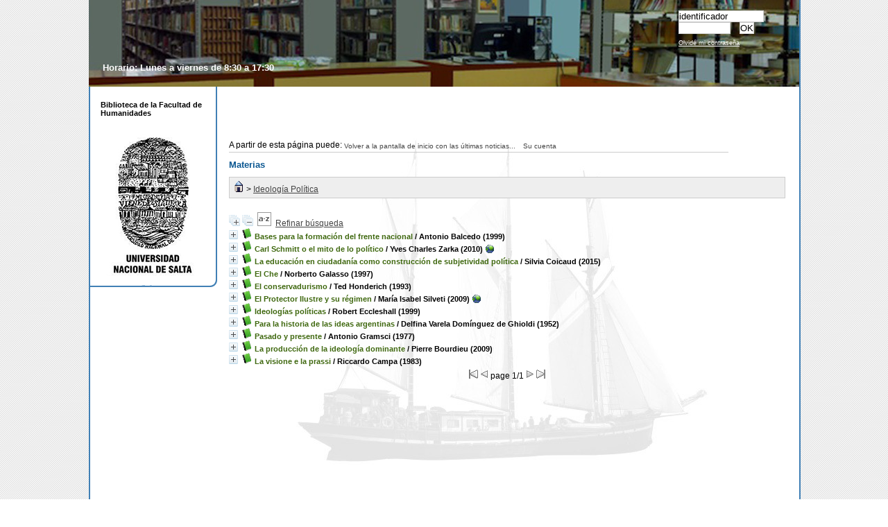

--- FILE ---
content_type: text/html; charset=iso-8859-1
request_url: http://humani.unsa.edu.ar/pmb/opac_css/index.php?lvl=categ_see&id=136
body_size: 71472
content:

<!DOCTYPE html PUBLIC "-//W3C//DTD XHTML 1.1//EN"
    "http://www.w3.org/TR/xhtml11/DTD/xhtml11.dtd">
<html xmlns="http://www.w3.org/1999/xhtml" xml:lang="fr" charset='iso-8859-1'>
<head>
	<meta http-equiv="content-type" content="text/html; charset=iso-8859-1" />
	<meta name="author" content="PMB Group" />

	<meta name="keywords" content="OPAC, web, library, opensource, catalog, catalogue, catálogo, biblioteca, bibliothèque, mediateca, librería, médiathèque, pmb, phpmybibli" />
	<meta name="description" content="Catálogo en línea Biblioteca de la Facultad de Humanidades." />

	<meta name="robots" content="all" />
	<!--IE et son enfer de compatibilité-->
	<meta http-equiv='X-UA-Compatible' content='IE=Edge'>
	
	<title>Catálogo en línea Biblioteca de la Facultad de Humanidades</title>
	
	
	<link rel='stylesheet' type='text/css' href='./styles/common/common.css?1396878189' />
	<link rel='stylesheet' type='text/css' href='./styles/bretagne2/bretagne2.css?1528993472' />
	<link rel='stylesheet' type='text/css' href='./styles/bretagne2/colonnes.css?1336586602' />
	<link rel='stylesheet' type='text/css' href='./styles/bretagne2/ext_search.css?1336586603' />
	<link rel='stylesheet' type='text/css' href='./styles/bretagne2/gallerie_photos.css?1336586603' />
	<link rel='stylesheet' type='text/css' href='./styles/bretagne2/liste_bulletins.css?1336586603' />
	<link rel='stylesheet' type='text/css' href='./styles/bretagne2/print.css?1336586603' />
	<link rel='stylesheet' type='text/css' href='./styles/bretagne2/tags.css?1336586602' />
	<link rel='stylesheet' type='text/css' href='./styles/bretagne2/visionneuse.css?1336586605' />
	<!-- css_authentication -->	<link rel='SHORTCUT ICON' href='images/site/favicon.ico'>
	<script type="text/javascript" src="includes/javascript/drag_n_drop.js"></script>
	<script type="text/javascript" src="includes/javascript/handle_drop.js"></script>
	<script type="text/javascript" src="includes/javascript/popup.js"></script>
	<script type='text/javascript'>
	  	if (!document.getElementsByClassName){ // pour ie
			document.getElementsByClassName = 
			function(nom_class){
				var items=new Array();
				var count=0;
				for (var i=0; i<document.getElementsByTagName('*').length; i++) {  
					if (document.getElementsByTagName('*').item(i).className == nom_class) {
						items[count++] = document.getElementsByTagName('*').item(i); 
				    }
				 }
				return items;
			 }
		}
		// Fonction a utilisier pour l'encodage des URLs en javascript
		function encode_URL(data){
			var docCharSet = document.characterSet ? document.characterSet : document.charset;
			if(docCharSet == "UTF-8"){
				return encodeURIComponent(data);
			}else{
				return escape(data);
			}
		}
	</script>
<script type='text/javascript'>var opac_show_social_network =1;</script><script type='text/javascript'>var addthis_share = {};</script><script type='text/javascript'>var addthis_config = {"data_track_clickback":"true","ui_click":"true"};</script>
	<script type='text/javascript' src='http://s7.addthis.com/js/300/addthis_widget.js#pubid=ra-5b1d63783ce9aff7'></script>
	<script type='text/javascript' src='http://humani.unsa.edu.ar/pmb/opac_css//visionneuse/javascript/visionneuse.js'></script>
	<script type='text/javascript' src='./includes/javascript/http_request.js'></script>
	
	
	
	<!-- Enrichissement de notice en Ajax-->
	<script type='text/javascript' src='./includes/javascript/enrichment.js'></script>
</head>

<body onload="window.defaultStatus='PMB: Acceso público';"  id="pmbopac">
	<script type='text/javascript' src='./includes/javascript/tablist_ajax.js'></script>
<script type='text/javascript' src='./includes/javascript/tablist.js'></script>
	<div id='att' style='z-Index:1000'></div>
	<div id="container"><div id="main"><div id='main_header'></div><div id="main_hors_footer">
						
<script type='text/javascript' src='./includes/javascript/auth_popup.js'></script>	
<div id="intro_message"><div class="p2"><b>Horario: Lunes a viernes de 8:30 a 17:30</b></div></div><div id='navigator'>
<strong>A partir de esta página puede:</strong>
<table width='100%'><tr><td class='navig_actions_first_screen' ><a href="./index.php?lvl=index" class='navig_lastnotices'><span>Volver a la pantalla de inicio con las últimas noticias...</span></a></td>
<td class='navig_empr_bt_show_compte' ><a href="./empr.php" class='navig_lastnotices'><span>Su cuenta</span></a></td>
</tr></table></div><!-- fermeture de #navigator -->
<div id='resume_panier' class='empty'></div><div id='aut_details'>

		<h3><span>Materias</span></h3>
<div id='aut_details_container'>
<div id='aut_see'>
<a href="./index.php?lvl=categ_see&id=1"><img src='./images/home.gif' border='0'></a>
 &gt; <a href='./index.php?lvl=categ_see&id=136&main='>Ideología Política</a> </div><!-- //fermeture aut_see -->
<div id='aut_details_liste'>
<a href='javascript:expandAll_ajax(1);'><img class='img_plusplus' src='./images/expand_all.gif' border='0' id='expandall'></a>&nbsp;<a href='javascript:collapseAll()'><img class='img_moinsmoins' src='./images/collapse_all.gif' border='0' id='collapseall'></a>&nbsp;<script type='text/javascript' src='./includes/javascript/select.js'></script>
						<script>
							var ajax_get_sort=new http_request();
			
							function get_sort_content(del_sort, ids) {
								var url = './ajax.php?module=ajax&categ=sort&sub=get_sort&raz_sort='+(typeof(del_sort) != 'undefined' ? del_sort : '')+'&suppr_ids='+(typeof(ids) != 'undefined' ? ids : '')+'&page_en_cours=lvl%3Dcateg_see%26id%3D136';
								  ajax_get_sort.request(url,0,'',1,show_sort_content,0,0);
							}
			
							function show_sort_content(response) {
								document.getElementById('frame_notice_preview').innerHTML=ajax_get_sort.get_text();
								var tags = document.getElementById('frame_notice_preview').getElementsByTagName('script');
					       		for(var i=0;i<tags.length;i++){
									window.eval(tags[i].text);
					        	}
							}
							function kill_sort_frame() {
								var sort_view=document.getElementById('frame_notice_preview');
								if (sort_view)
									sort_view.parentNode.removeChild(sort_view);
							}
						</script>
						<a onClick='show_layer(); get_sort_content();' alt="Selecciones disponibles" title="Selecciones disponibles" style='cursor : pointer;'><img src='./images/orderby_az.gif' align='bottom' hspace='3' border='0' id='sort_icon'></a>&nbsp;&nbsp;<a href='./index.php?search_type_asked=extended_search&mode_aff=aff_simple_search'>Refinar búsqueda</a><blockquote>

				<div id="el11405Parent" class="notice-parent">
				
	    		<img class='img_plus' src="./getgif.php?nomgif=plus" name="imEx" id="el11405Img" title="+ info" border="0" onClick="expandBase('el11405', true);  return false;" hspace="3" /><img src="http://humani.unsa.edu.ar/pmb/opac_css/images/icon_a_16x16.gif" alt='Monograph: texto impreso' title='Monograph: texto impreso'/>		
				<span class="notice-heada" draggable="yes" dragtype="notice" id="drag_noti_11405"><span class="statutnot1" ></span><span  notice='11405'  class='header_title'>Bases para la formación del frente nacional</span> / Antonio Balcedo (1999)<span class='Z3988' title='ctx_ver=Z39.88-2004&amp;rft_val_fmt=info%3Aofi%2Ffmt%3Akev%3Amtx%3Abook&amp;rft.genre=book&amp;rft.btitle=Bases%20para%20la%20formaci%C3%B3n%20del%20frente%20nacional&amp;rft.title=Bases%20para%20la%20formaci%C3%B3n%20del%20frente%20nacional&amp;rft.isbn=978-950-05-1229-9&amp;rft.tpages=142%20p.&amp;rft.date=1999&rft_id=http%3A%2F%2Fhumani.unsa.edu.ar%2Fpmb%2Fopac_css%2Findex.php%3Flvl%3Dnotice_display%26id%3D11405&amp;rft.pub=Corregidor&amp;rft.place=Buenos%20Aires&amp;rft.aulast=Balcedo&amp;rft.aufirst=Antonio'></span></span>
	    		<br />
				</div>
				<div id="el11405Child" class="notice-child" style="margin-bottom:6px;display:none;"  ><table width='100%'><tr><td valign='top'>
			<div id='el11405addthis' class='addthis_toolbox addthis_default_style ' 
			addthis:url='http://humani.unsa.edu.ar/pmb/opac_css/fb.php?title=Bases%20para%20la%20formaci%C3%B3n%20del%20frente%20nacional%20%281999%29&url=index.php%3Flvl%3Dnotice_display%26id%3D11405'>
			</div>
		<ul id='onglets_isbd_public11405' class='onglets_isbd_public'>
	  			<li id='onglet_public11405' class='isbd_public_active'><a href='#' title="Publico" onclick="show_what('PUBLIC', '11405'); return false;">Público</a></li>
				<li id='onglet_isbd11405' class='isbd_public_inactive'><a href='#' title="ISBD" onclick="show_what('ISBD', '11405'); return false;">ISBD</a></li>
				
		    	
			</ul>
			<div class='row'></div>
			<div id='div_public11405' style='display:block;'><table><tr><td align='right' class='bg-grey'><span class='etiq_champ'>Título :</span></td><td><span class='public_title'>Bases para la formación del frente nacional&nbsp;: su necesidad como herramienta de cambio en la Argentina neoliberal</span></td></tr><tr><td align='right' class='bg-grey'><span class='etiq_champ'>Tipo de documento:</span></td><td>texto impreso</td></tr><tr><td align='right' class='bg-grey'><span class='etiq_champ'>Autores:</span></td><td><a href='./index.php?lvl=author_see&id=7526' >Antonio Balcedo</a>, Autor</td></tr><tr><td align='right' class='bg-grey'><span class='etiq_champ'>Editorial:</span></td><td><a href='./index.php?lvl=publisher_see&id=1150' >Buenos Aires : Corregidor</a></td></tr><tr><td align='right' class='bg-grey'><span class='etiq_champ'>Fecha de publicación:</span></td><td>1999</td></tr><tr><td align='right' class='bg-grey'><span class='etiq_champ'>Número de páginas:</span></td><td>142 p.</td></tr><tr><td align='right' class='bg-grey'><span class='etiq_champ'>Dimensiones:</span></td><td>20 cm.</td></tr><tr><td align='right' class='bg-grey'><span class='etiq_champ'>ISBN/ISSN/DL:</span></td><td>978-950-05-1229-9</td></tr><tr><td align='right' class='bg-grey'><span class='etiq_champ'>Idioma :</span></td><td>Español (<i>spa</i>)</td></tr><tr><td align='right' class='bg-grey'><span class='etiq_champ'>Clasificación:</span></td><td><a href='./index.php?lvl=categ_see&id=136' >Ideología Política</a><br /></td></tr><tr><td align='right' class='bg-grey'><span class='etiq_champ'>Clasificación:</span></td><td><a href='./index.php?lvl=indexint_see&id=4259' >320.5 B189</a> </td></tr><tr><td align='right' class='bg-grey'><span class='etiq_champ'>Link:</span></td><td><a href='http://humani.unsa.edu.ar/pmb/opac_css/index.php?lvl=notice_display&id=11405'>http://humani.unsa.edu.ar/pmb/opac_css/index.php?lvl=notice_display&id=11405</a></td></tr></table>
</div>
	  		<div id='div_isbd11405' style='display:none;'>Bases para la formación del frente nacional&nbsp;: su necesidad como herramienta de cambio en la Argentina neoliberal [texto impreso] / <a href='./index.php?lvl=author_see&id=7526' >Antonio Balcedo</a>, Autor&nbsp;.&nbsp;-&nbsp;<a href='./index.php?lvl=publisher_see&id=1150' >Buenos Aires&nbsp;: Corregidor</a>, 1999&nbsp;.&nbsp;-&nbsp;142 p.&nbsp;; 20 cm.<br /><b>ISBN</b>&nbsp;: 978-950-05-1229-9<br /><span class='etiq_champ'>Idioma</span>&nbsp;: Español (<i>spa</i>)<table><tr><td align='right' class='bg-grey'><span class='etiq_champ'>Clasificación:</span></td><td><a href='./index.php?lvl=categ_see&id=136' >Ideología Política</a><br /></td></tr><tr><td align='right' class='bg-grey'><span class='etiq_champ'>Clasificación:</span></td><td><a href='./index.php?lvl=indexint_see&id=4259' >320.5 B189</a> </td></tr><tr><td align='right' class='bg-grey'><span class='etiq_champ'>Link:</span></td><td><a href='http://humani.unsa.edu.ar/pmb/opac_css/index.php?lvl=notice_display&id=11405'>http://humani.unsa.edu.ar/pmb/opac_css/index.php?lvl=notice_display&id=11405</a></td></tr></table></div></td><td valign='top' align='right'><img class='vignetteimg' src='http://humani.unsa.edu.ar/pmb/opac_css/images/vide.png' title="" align='right' hspace='4' vspace='2' isbn='9789500512299' url_image='http://humani.unsa.edu.ar/pmb/opac_css/getimage.php?url_image=http%3A%2F%2Fhumani.unsa.edu.ar%2Fpmb%2Fpic_libros%2F%21%21isbn%21%21.jpg&noticecode=!!noticecode!!&vigurl=' vigurl="" /></td></tr></table>
					<h3>Reserva</h3><a href='#' onClick="if(confirm('¿Realmente desea reservar este documento?')){w=window.open('./do_resa.php?lvl=resa&id_notice=11405&id_bulletin=0&oresa=popup','doresa','scrollbars=yes,width=500,height=600,menubar=0,resizable=yes'); w.focus(); return false;}else return false;" id="bt_resa">Reservar este documento</a><br />
<h3><span id='titre_exemplaires'>Ejemplares</span></h3>
<table cellpadding='2' class='exemplaires' width='100%'>
<tr><th class='expl_header_expl_cote'>Signatura</th><th class='expl_header_tdoc_libelle'>Tipo de medio</th><th class='expl_header_location_libelle'>Ubicaci&oacute;n</th><th class='expl_header_section_libelle'>Secci&oacute;n</th><th>Estado</th><th class='expl_header_tdoc_libelle'>Inventario Patrimonial</th><th class='expl_header_tdoc_libelle'>Inventario Bibliogr&aacute;fico</th><tr><td class='expl_cote'>320.5 B189</td><td class='tdoc_libelle'>Libro</td><td class='location_libelle'>Biblioteca y Hemeroteca de Humanidades</td><td class='section_libelle'>Biblioteca</td><td class='expl_situation'><strong>Disponible</strong> </td><td class='p_perso'>126692</td><td class='p_perso'>77531</td></tr>
</table></div>
				<div id="el809Parent" class="notice-parent">
				
	    		<img class='img_plus' src="./getgif.php?nomgif=plus" name="imEx" id="el809Img" title="+ info" border="0" onClick="expandBase('el809', true);  return false;" hspace="3" /><img src="http://humani.unsa.edu.ar/pmb/opac_css/images/icon_a_16x16.gif" alt='Monograph: texto impreso' title='Monograph: texto impreso'/>		
				<span class="notice-heada" draggable="yes" dragtype="notice" id="drag_noti_809"><span class="statutnot1" ></span><span  notice='809'  class='header_title'>Carl Schmitt o el mito de lo político</span> / Yves Charles Zarka (2010)<span class='Z3988' title='ctx_ver=Z39.88-2004&amp;rft_val_fmt=info%3Aofi%2Ffmt%3Akev%3Amtx%3Abook&amp;rft.genre=book&amp;rft.btitle=Carl%20Schmitt%20o%20el%20mito%20de%20lo%20pol%C3%ADtico&amp;rft.title=Carl%20Schmitt%20o%20el%20mito%20de%20lo%20pol%C3%ADtico&amp;rft.isbn=978-950-602-606-6&amp;rft.tpages=160%20p.&amp;rft.date=2010&rft_id=http%3A%2F%2Fhumani.unsa.edu.ar%2Fpmb%2Fopac_css%2Findex.php%3Flvl%3Dnotice_display%26id%3D809&amp;rft.pub=Nueva%20Visi%C3%B3n&amp;rft.place=Buenos%20Aires&amp;rft.aulast=Zarka&amp;rft.aufirst=Yves%20Charles&amp;rft.aulast=Consigli&amp;rft.aufirst=Estela'></span></span>&nbsp;<span class='notice_link'><a href="http://www.nacion.com/2011-12-11/Mundo/-Vivimos-tiempos-insensatos-.aspx" target="__LINK__"><img src="http://humani.unsa.edu.ar/pmb/opac_css/images/globe.gif" border="0" align="middle" hspace="3" alt="Abrir el enlace" title="Abrir el enlace" /></a></span>
	    		<br />
				</div>
				<div id="el809Child" class="notice-child" style="margin-bottom:6px;display:none;"  ><table width='100%'><tr><td valign='top'>
			<div id='el809addthis' class='addthis_toolbox addthis_default_style ' 
			addthis:url='http://humani.unsa.edu.ar/pmb/opac_css/fb.php?title=Carl%20Schmitt%20o%20el%20mito%20de%20lo%20pol%C3%ADtico%20%282010%29&url=index.php%3Flvl%3Dnotice_display%26id%3D809'>
			</div>
		<ul id='onglets_isbd_public809' class='onglets_isbd_public'>
	  			<li id='onglet_public809' class='isbd_public_active'><a href='#' title="Publico" onclick="show_what('PUBLIC', '809'); return false;">Público</a></li>
				<li id='onglet_isbd809' class='isbd_public_inactive'><a href='#' title="ISBD" onclick="show_what('ISBD', '809'); return false;">ISBD</a></li>
				
		    	
			</ul>
			<div class='row'></div>
			<div id='div_public809' style='display:block;'><table><tr><td align='right' class='bg-grey'><span class='etiq_champ'>Título :</span></td><td><span class='public_title'>Carl Schmitt o el mito de lo político</span></td></tr><tr><td align='right' class='bg-grey'><span class='etiq_champ'>Otro título :</span></td><td>Carl Schmitt ou le mythe du politique</td></tr><tr><td align='right' class='bg-grey'><span class='etiq_champ'>Tipo de documento:</span></td><td>texto impreso</td></tr><tr><td align='right' class='bg-grey'><span class='etiq_champ'>Autores:</span></td><td><a href='./index.php?lvl=author_see&id=409' >Yves Charles Zarka</a>, Autor ; <a href='./index.php?lvl=author_see&id=379' >Estela Consigli</a>, Traductor</td></tr><tr><td align='right' class='bg-grey'><span class='etiq_champ'>Mención de edición:</span></td><td>1a ed.</td></tr><tr><td align='right' class='bg-grey'><span class='etiq_champ'>Editorial:</span></td><td><a href='./index.php?lvl=publisher_see&id=125' >Buenos Aires : Nueva Visión</a></td></tr><tr><td align='right' class='bg-grey'><span class='etiq_champ'>Fecha de publicación:</span></td><td>2010</td></tr><tr><td align='right' class='bg-grey'><span class='etiq_champ'>Número de páginas:</span></td><td>160 p.</td></tr><tr><td align='right' class='bg-grey'><span class='etiq_champ'>Dimensiones:</span></td><td>20 cm.</td></tr><tr><td align='right' class='bg-grey'><span class='etiq_champ'>ISBN/ISSN/DL:</span></td><td>978-950-602-606-6</td></tr><tr><td align='right' class='bg-grey'><span class='etiq_champ'>Idioma :</span></td><td>Español (<i>spa</i>) <span class='etiq_champ'>Idioma original :</span> Francés (<i>fre</i>)</td></tr><tr><td align='right' class='bg-grey'><span class='etiq_champ'>Clasificación:</span></td><td><a href='./index.php?lvl=categ_see&id=136' >Ideología Política</a>   <a href='./index.php?lvl=categ_see&id=142' >Realismo político</a><br /></td></tr><tr><td align='right' class='bg-grey'><span class='etiq_champ'>En línea:</span></td><td><a href="http://www.nacion.com/2011-12-11/Mundo/-Vivimos-tiempos-insensatos-.aspx" target="top" class='lien856'>http://www.nacion.com/2011-12-11/Mundo/-Vivimos-tiempos-insensatos-.aspx</a></td></tr><tr><td align='right' class='bg-grey'><span class='etiq_champ'>Link:</span></td><td><a href='http://humani.unsa.edu.ar/pmb/opac_css/index.php?lvl=notice_display&id=809'>http://humani.unsa.edu.ar/pmb/opac_css/index.php?lvl=notice_display&id=809</a></td></tr></table>
</div>
	  		<div id='div_isbd809' style='display:none;'>Carl Schmitt o el mito de lo político&nbsp;= Carl Schmitt ou le mythe du politique [texto impreso] / <a href='./index.php?lvl=author_see&id=409' >Yves Charles Zarka</a>, Autor ; <a href='./index.php?lvl=author_see&id=379' >Estela Consigli</a>, Traductor &nbsp;. -&nbsp; 1a ed.&nbsp;.&nbsp;-&nbsp;<a href='./index.php?lvl=publisher_see&id=125' >Buenos Aires&nbsp;: Nueva Visión</a>, 2010&nbsp;.&nbsp;-&nbsp;160 p.&nbsp;; 20 cm.<br /><b>ISBN</b>&nbsp;: 978-950-602-606-6<br /><span class='etiq_champ'>Idioma</span>&nbsp;: Español (<i>spa</i>) <span class='etiq_champ'>Idioma original</span>&nbsp;: Francés (<i>fre</i>)<table><tr><td align='right' class='bg-grey'><span class='etiq_champ'>Clasificación:</span></td><td><a href='./index.php?lvl=categ_see&id=136' >Ideología Política</a>   <a href='./index.php?lvl=categ_see&id=142' >Realismo político</a><br /></td></tr><tr><td align='right' class='bg-grey'><span class='etiq_champ'>En línea:</span></td><td><a href="http://www.nacion.com/2011-12-11/Mundo/-Vivimos-tiempos-insensatos-.aspx" target="top" class='lien856'>http://www.nacion.com/2011-12-11/Mundo/-Vivimos-tiempos-insensatos-.aspx</a></td></tr><tr><td align='right' class='bg-grey'><span class='etiq_champ'>Link:</span></td><td><a href='http://humani.unsa.edu.ar/pmb/opac_css/index.php?lvl=notice_display&id=809'>http://humani.unsa.edu.ar/pmb/opac_css/index.php?lvl=notice_display&id=809</a></td></tr></table></div></td><td valign='top' align='right'><img class='vignetteimg' src='http://humani.unsa.edu.ar/pmb/opac_css/images/vide.png' title="" align='right' hspace='4' vspace='2' isbn='9789506026066' url_image='http://humani.unsa.edu.ar/pmb/opac_css/getimage.php?url_image=http%3A%2F%2Fhumani.unsa.edu.ar%2Fpmb%2Fpic_libros%2F%21%21isbn%21%21.jpg&noticecode=!!noticecode!!&vigurl=' vigurl="" /></td></tr></table>
					
<h3><span id='titre_exemplaires'>Ejemplares</span></h3>
<table cellpadding='2' class='exemplaires' width='100%'>
<tr><th class='expl_header_expl_cote'>Signatura</th><th class='expl_header_tdoc_libelle'>Tipo de medio</th><th class='expl_header_location_libelle'>Ubicaci&oacute;n</th><th class='expl_header_section_libelle'>Secci&oacute;n</th><th>Estado</th><th class='expl_header_tdoc_libelle'>Inventario Patrimonial</th><th class='expl_header_tdoc_libelle'>Inventario Bibliogr&aacute;fico</th><tr><td class='expl_cote'>297811</td><td class='tdoc_libelle'>Libro</td><td class='location_libelle'>Biblioteca y Hemeroteca de Humanidades</td><td class='section_libelle'>Biblioteca</td><td class='expl_situation'>SALA<br /><strong>Excluido de préstamo</strong> </td><td class='p_perso'>297811</td><td class='p_perso'>&nbsp;</td></tr>
</table></div>
				<div id="el16184Parent" class="notice-parent">
				
	    		<img class='img_plus' src="./getgif.php?nomgif=plus" name="imEx" id="el16184Img" title="+ info" border="0" onClick="expandBase('el16184', true);  return false;" hspace="3" /><img src="http://humani.unsa.edu.ar/pmb/opac_css/images/icon_a_16x16.gif" alt='Monograph: texto impreso' title='Monograph: texto impreso'/>		
				<span class="notice-heada" draggable="yes" dragtype="notice" id="drag_noti_16184"><span class="statutnot1" ></span><span  notice='16184'  class='header_title'>La educación en ciudadanía como construcción de subjetividad política</span> / Silvia Coicaud (2015)<span class='Z3988' title='ctx_ver=Z39.88-2004&amp;rft_val_fmt=info%3Aofi%2Ffmt%3Akev%3Amtx%3Abook&amp;rft.genre=book&amp;rft.btitle=La%20educaci%C3%B3n%20en%20ciudadan%C3%ADa%20como%20construcci%C3%B3n%20de%20subjetividad%20pol%C3%ADtica&amp;rft.title=La%20educaci%C3%B3n%20en%20ciudadan%C3%ADa%20como%20construcci%C3%B3n%20de%20subjetividad%20pol%C3%ADtica&amp;rft.isbn=978-84-15-29576-1&amp;rft.tpages=189%20p.&amp;rft.date=2015&rft_id=http%3A%2F%2Fhumani.unsa.edu.ar%2Fpmb%2Fopac_css%2Findex.php%3Flvl%3Dnotice_display%26id%3D16184&amp;rft.pub=Mi%C3%B1o%20y%20D%C3%A1vila&amp;rft.place=Buenos%20Aires&amp;rft.aulast=Coicaud&amp;rft.aufirst=Silvia'></span></span>
	    		<br />
				</div>
				<div id="el16184Child" class="notice-child" style="margin-bottom:6px;display:none;"  ><table width='100%'><tr><td valign='top'>
			<div id='el16184addthis' class='addthis_toolbox addthis_default_style ' 
			addthis:url='http://humani.unsa.edu.ar/pmb/opac_css/fb.php?title=La%20educaci%C3%B3n%20en%20ciudadan%C3%ADa%20como%20construcci%C3%B3n%20de%20subjetividad%20pol%C3%ADtica%20%282015%29&url=index.php%3Flvl%3Dnotice_display%26id%3D16184'>
			</div>
		<ul id='onglets_isbd_public16184' class='onglets_isbd_public'>
	  			<li id='onglet_public16184' class='isbd_public_active'><a href='#' title="Publico" onclick="show_what('PUBLIC', '16184'); return false;">Público</a></li>
				<li id='onglet_isbd16184' class='isbd_public_inactive'><a href='#' title="ISBD" onclick="show_what('ISBD', '16184'); return false;">ISBD</a></li>
				
		    	
			</ul>
			<div class='row'></div>
			<div id='div_public16184' style='display:block;'><table><tr><td align='right' class='bg-grey'><span class='etiq_champ'>Título :</span></td><td><span class='public_title'>La educación en ciudadanía como construcción de subjetividad política&nbsp;: jóvenes y proyectos</span></td></tr><tr><td align='right' class='bg-grey'><span class='etiq_champ'>Tipo de documento:</span></td><td>texto impreso</td></tr><tr><td align='right' class='bg-grey'><span class='etiq_champ'>Autores:</span></td><td><a href='./index.php?lvl=author_see&id=11678' >Silvia Coicaud</a>, Editor científico</td></tr><tr><td align='right' class='bg-grey'><span class='etiq_champ'>Mención de edición:</span></td><td>1a ed.</td></tr><tr><td align='right' class='bg-grey'><span class='etiq_champ'>Editorial:</span></td><td><a href='./index.php?lvl=publisher_see&id=136' >Buenos Aires : Miño y Dávila</a></td></tr><tr><td align='right' class='bg-grey'><span class='etiq_champ'>Fecha de publicación:</span></td><td>2015</td></tr><tr><td align='right' class='bg-grey'><span class='etiq_champ'>Colección:</span></td><td><a href='./index.php?lvl=coll_see&id=557' >Educación, Crítica & Debate</a> </td></tr><tr><td align='right' class='bg-grey'><span class='etiq_champ'>Número de páginas:</span></td><td>189 p.</td></tr><tr><td align='right' class='bg-grey'><span class='etiq_champ'>Il.:</span></td><td>24 cm.</td></tr><tr><td align='right' class='bg-grey'><span class='etiq_champ'>ISBN/ISSN/DL:</span></td><td>978-84-15-29576-1</td></tr><tr><td align='right' class='bg-grey'><span class='etiq_champ'>Idioma :</span></td><td>Español (<i>spa</i>)</td></tr><tr><td align='right' class='bg-grey'><span class='etiq_champ'>Clasificación:</span></td><td><a href='./index.php?lvl=categ_see&id=4' >Educación</a>   <a href='./index.php?lvl=categ_see&id=897' >Ciudadanía</a>   <a href='./index.php?lvl=categ_see&id=136' >Ideología Política</a><br /></td></tr><tr><td align='right' class='bg-grey'><span class='etiq_champ'>Clasificación:</span></td><td><a href='./index.php?lvl=indexint_see&id=3058' >370</a> </td></tr><tr><td align='right' class='bg-grey'><span class='etiq_champ'>Nota de contenido:</span></td><td><br />
Las autoras -- Introducci&oacute;n -- Cap&iacute;tulo 1. Aportes para pensar la ciudadan&iacute;a, por Susana Vidoz y Alejandra Coicaud. Democracacia y educaci&oacute;n -- Ciudadan&iacute;a, debates y perspectivas -- Ciudadan&iacute;a y agencia humana -- Historia, juventud y ciudadan&iacute;a -- Algunas interacciones hist&oacute;ricas entre escuela y ciudadan&iacute;a en nuestro contexto --  Cap&iacute;tulo 2. J&oacute;venes, identidades y posicionamientos pol&iacute;ticos actuales, por Silvia Coicaud y Lucrecia Fal&oacute;n -- La escuela y los espacios identitarios -- El programa &quot;Concejales por un d&iacute;a&quot; -- Los temas propuestos -- Algunas dificultades de la ciudadan&iacute;a comodorense y los problemas ambientales, como preocupaci&oacute;n de los j&oacute;venes -- Ciudadan&iacute;a estudiantil y cr&iacute;ticas a la escuela -- Cap&iacute;tulo 3. Ense&ntilde;ar, transmitir, dar lugar a la palabra, por Josefa Belcastro y Silvia Coicaud -- Ense&ntilde;ar es confiar en el otro -- &quot;Ellos&quot; y &quot;nosotros&quot;. La estigmatizaci&oacute;n y el pasaje a contextos ajenos -- Cap&iacute;tulo 4. La complejidad del curriculum como proyecto educativo, por Silvia Coicaud y Lucrecia Fal&oacute;n -- Enfoques te&oacute;ricos acerca del curriculum educativo -- Los modelos de organizaci&oacute;n curricular -- El curriculum como un puente entre la educaci&oacute;n formal y la no formal -- El curriculum de los bordes -- El curriculum en proyectos que promueven el aprendizaje de la ciudadan&iacute;a -- Cap&iacute;tulo 5. La escuela como agencia privilegiada del Estado, por Josefa Belcastro, Alejandra Coicaud y Silvia Coicaud -- Los problemas de la autoridad-dominio Lenguaje, poder y conciencia discursiva El ejercicio de la solidaridad -- Cap&iacute;tulo 6. Innovaci&oacute;n educativa y contextos, por Silvia Coicaud y Lucrecia Fal&oacute;n -- La innovaci&oacute;n educativa, un proyecto colectivo -- Arriesgarse a innovar -- Educar es un acto pol&iacute;tico -- Cap&iacute;tulo 7. Algunas dimensiones pol&iacute;ticas y did&aacute;cticas acerca de la formaci&oacute;n en ciudadan&iacute;a, por Silvia Coicaud, Lucrecia Fal&oacute;n y Elizabeth Saracho -- La tensi&oacute;n entre la producci&oacute;n y el cambio -- Qu&eacute; ense&ntilde;ar implica posicionamientos pol&iacute;ticos y did&aacute;cticos -- Cap&iacute;tulo 8. Instituciones, proyectos y construcciones de subjetividad, por Susana Vidoz -- An&aacute;lisis comparativo acerca de las propuestas de formaci&oacute;n en ciudadan&iacute;a de los Centros de Actividades Juveniles (CAJ)— y las experiencias de pasant&iacute;as solidarias de aprendizaje-servicio en el Colegio Universitario Patag&oacute;nico (CUP) -- Algunas conclusiones -- Anexo I -- Los Centros de Actividades Juveniles (CAJ) -- por Laura Maza -- Anexo II -- El proyecto de Pasant&iacute;as de Aprendizaje-Servicio del Colegio Universitario Patag&oacute;nico (CUP) de la UNPSJB, por Laura Maza -- Bibliograf&iacute;a.<br />
</td></tr><tr><td align='right' class='bg-grey'><span class='etiq_champ'>Link:</span></td><td><a href='http://humani.unsa.edu.ar/pmb/opac_css/index.php?lvl=notice_display&id=16184'>http://humani.unsa.edu.ar/pmb/opac_css/index.php?lvl=notice_display&id=16184</a></td></tr></table>
</div>
	  		<div id='div_isbd16184' style='display:none;'>La educación en ciudadanía como construcción de subjetividad política&nbsp;: jóvenes y proyectos [texto impreso] / <a href='./index.php?lvl=author_see&id=11678' >Silvia Coicaud</a>, Editor científico &nbsp;. -&nbsp; 1a ed.&nbsp;.&nbsp;-&nbsp;<a href='./index.php?lvl=publisher_see&id=136' >Buenos Aires&nbsp;: Miño y Dávila</a>, 2015&nbsp;.&nbsp;-&nbsp;189 p.&nbsp;: 24 cm..&nbsp;-&nbsp;(<a href='./index.php?lvl=coll_see&id=557' >Educación, Crítica & Debate</a>) .<br /><b>ISBN</b>&nbsp;: 978-84-15-29576-1<br /><span class='etiq_champ'>Idioma</span>&nbsp;: Español (<i>spa</i>)<table><tr><td align='right' class='bg-grey'><span class='etiq_champ'>Clasificación:</span></td><td><a href='./index.php?lvl=categ_see&id=4' >Educación</a>   <a href='./index.php?lvl=categ_see&id=897' >Ciudadanía</a>   <a href='./index.php?lvl=categ_see&id=136' >Ideología Política</a><br /></td></tr><tr><td align='right' class='bg-grey'><span class='etiq_champ'>Clasificación:</span></td><td><a href='./index.php?lvl=indexint_see&id=3058' >370</a> </td></tr><tr><td align='right' class='bg-grey'><span class='etiq_champ'>Nota de contenido:</span></td><td><br />
Las autoras -- Introducci&oacute;n -- Cap&iacute;tulo 1. Aportes para pensar la ciudadan&iacute;a, por Susana Vidoz y Alejandra Coicaud. Democracacia y educaci&oacute;n -- Ciudadan&iacute;a, debates y perspectivas -- Ciudadan&iacute;a y agencia humana -- Historia, juventud y ciudadan&iacute;a -- Algunas interacciones hist&oacute;ricas entre escuela y ciudadan&iacute;a en nuestro contexto --  Cap&iacute;tulo 2. J&oacute;venes, identidades y posicionamientos pol&iacute;ticos actuales, por Silvia Coicaud y Lucrecia Fal&oacute;n -- La escuela y los espacios identitarios -- El programa &quot;Concejales por un d&iacute;a&quot; -- Los temas propuestos -- Algunas dificultades de la ciudadan&iacute;a comodorense y los problemas ambientales, como preocupaci&oacute;n de los j&oacute;venes -- Ciudadan&iacute;a estudiantil y cr&iacute;ticas a la escuela -- Cap&iacute;tulo 3. Ense&ntilde;ar, transmitir, dar lugar a la palabra, por Josefa Belcastro y Silvia Coicaud -- Ense&ntilde;ar es confiar en el otro -- &quot;Ellos&quot; y &quot;nosotros&quot;. La estigmatizaci&oacute;n y el pasaje a contextos ajenos -- Cap&iacute;tulo 4. La complejidad del curriculum como proyecto educativo, por Silvia Coicaud y Lucrecia Fal&oacute;n -- Enfoques te&oacute;ricos acerca del curriculum educativo -- Los modelos de organizaci&oacute;n curricular -- El curriculum como un puente entre la educaci&oacute;n formal y la no formal -- El curriculum de los bordes -- El curriculum en proyectos que promueven el aprendizaje de la ciudadan&iacute;a -- Cap&iacute;tulo 5. La escuela como agencia privilegiada del Estado, por Josefa Belcastro, Alejandra Coicaud y Silvia Coicaud -- Los problemas de la autoridad-dominio Lenguaje, poder y conciencia discursiva El ejercicio de la solidaridad -- Cap&iacute;tulo 6. Innovaci&oacute;n educativa y contextos, por Silvia Coicaud y Lucrecia Fal&oacute;n -- La innovaci&oacute;n educativa, un proyecto colectivo -- Arriesgarse a innovar -- Educar es un acto pol&iacute;tico -- Cap&iacute;tulo 7. Algunas dimensiones pol&iacute;ticas y did&aacute;cticas acerca de la formaci&oacute;n en ciudadan&iacute;a, por Silvia Coicaud, Lucrecia Fal&oacute;n y Elizabeth Saracho -- La tensi&oacute;n entre la producci&oacute;n y el cambio -- Qu&eacute; ense&ntilde;ar implica posicionamientos pol&iacute;ticos y did&aacute;cticos -- Cap&iacute;tulo 8. Instituciones, proyectos y construcciones de subjetividad, por Susana Vidoz -- An&aacute;lisis comparativo acerca de las propuestas de formaci&oacute;n en ciudadan&iacute;a de los Centros de Actividades Juveniles (CAJ)— y las experiencias de pasant&iacute;as solidarias de aprendizaje-servicio en el Colegio Universitario Patag&oacute;nico (CUP) -- Algunas conclusiones -- Anexo I -- Los Centros de Actividades Juveniles (CAJ) -- por Laura Maza -- Anexo II -- El proyecto de Pasant&iacute;as de Aprendizaje-Servicio del Colegio Universitario Patag&oacute;nico (CUP) de la UNPSJB, por Laura Maza -- Bibliograf&iacute;a.<br />
</td></tr><tr><td align='right' class='bg-grey'><span class='etiq_champ'>Link:</span></td><td><a href='http://humani.unsa.edu.ar/pmb/opac_css/index.php?lvl=notice_display&id=16184'>http://humani.unsa.edu.ar/pmb/opac_css/index.php?lvl=notice_display&id=16184</a></td></tr></table></div></td><td valign='top' align='right'><img class='vignetteimg' src='http://humani.unsa.edu.ar/pmb/opac_css/images/vide.png' title="" align='right' hspace='4' vspace='2' isbn='9788415295761' url_image='http://humani.unsa.edu.ar/pmb/opac_css/getimage.php?url_image=http%3A%2F%2Fhumani.unsa.edu.ar%2Fpmb%2Fpic_libros%2F%21%21isbn%21%21.jpg&noticecode=!!noticecode!!&vigurl=http%3A%2F%2Fwww.minoydavila.com%2Fmedia%2Fcatalog%2Fproduct%2Fcache%2F1%2Fimage%2F9df78eab33525d08d6e5fb8d27136e95%2F9%2F7%2F978-84-15295-76-1.jpg' vigurl="http://www.minoydavila.com/media/catalog/product/cache/1/image/9df78eab33525d08d6e5fb8d27136e95/9/7/978-84-15295-76-1.jpg" /></td></tr></table>
					<h3>Reserva</h3><a href='#' onClick="if(confirm('¿Realmente desea reservar este documento?')){w=window.open('./do_resa.php?lvl=resa&id_notice=16184&id_bulletin=0&oresa=popup','doresa','scrollbars=yes,width=500,height=600,menubar=0,resizable=yes'); w.focus(); return false;}else return false;" id="bt_resa">Reservar este documento</a><br />
<h3><span id='titre_exemplaires'>Ejemplares</span></h3>
<table cellpadding='2' class='exemplaires' width='100%'>
<tr><th class='expl_header_expl_cote'>Signatura</th><th class='expl_header_tdoc_libelle'>Tipo de medio</th><th class='expl_header_location_libelle'>Ubicaci&oacute;n</th><th class='expl_header_section_libelle'>Secci&oacute;n</th><th>Estado</th><th class='expl_header_tdoc_libelle'>Inventario Patrimonial</th><th class='expl_header_tdoc_libelle'>Inventario Bibliogr&aacute;fico</th><tr><td class='expl_cote'>370 E24</td><td class='tdoc_libelle'>Libro</td><td class='location_libelle'>Biblioteca y Hemeroteca de Humanidades</td><td class='section_libelle'>Biblioteca</td><td class='expl_situation'><strong>Disponible</strong> </td><td class='p_perso'>339018</td><td class='p_perso'>&nbsp;</td></tr><tr><td class='expl_cote'>370 E24</td><td class='tdoc_libelle'>Libro</td><td class='location_libelle'>Biblioteca y Hemeroteca de Humanidades</td><td class='section_libelle'>Biblioteca</td><td class='expl_situation'><strong>Disponible</strong> </td><td class='p_perso'>339019</td><td class='p_perso'>&nbsp;</td></tr>
</table></div>
				<div id="el12125Parent" class="notice-parent">
				
	    		<img class='img_plus' src="./getgif.php?nomgif=plus" name="imEx" id="el12125Img" title="+ info" border="0" onClick="expandBase('el12125', true);  return false;" hspace="3" /><img src="http://humani.unsa.edu.ar/pmb/opac_css/images/icon_a_16x16.gif" alt='Monograph: texto impreso' title='Monograph: texto impreso'/>		
				<span class="notice-heada" draggable="yes" dragtype="notice" id="drag_noti_12125"><span class="statutnot1" ></span><span  notice='12125'  class='header_title'>El Che</span> / Norberto Galasso (1997)<span class='Z3988' title='ctx_ver=Z39.88-2004&amp;rft_val_fmt=info%3Aofi%2Ffmt%3Akev%3Amtx%3Abook&amp;rft.genre=book&amp;rft.btitle=El%20Che&amp;rft.title=El%20Che&amp;rft.isbn=978-950-581-809-9&amp;rft.tpages=108%20p.&amp;rft.date=1997&rft_id=http%3A%2F%2Fhumani.unsa.edu.ar%2Fpmb%2Fopac_css%2Findex.php%3Flvl%3Dnotice_display%26id%3D12125&amp;rft.pub=Pensamiento%20Nacional&amp;rft.place=Buenos%20Aires&amp;rft.aulast=Galasso&amp;rft.aufirst=Norberto'></span></span>
	    		<br />
				</div>
				<div id="el12125Child" class="notice-child" style="margin-bottom:6px;display:none;"  ><table width='100%'><tr><td valign='top'>
			<div id='el12125addthis' class='addthis_toolbox addthis_default_style ' 
			addthis:url='http://humani.unsa.edu.ar/pmb/opac_css/fb.php?title=El%20Che%20%281997%29&url=index.php%3Flvl%3Dnotice_display%26id%3D12125'>
			</div>
		<ul id='onglets_isbd_public12125' class='onglets_isbd_public'>
	  			<li id='onglet_public12125' class='isbd_public_active'><a href='#' title="Publico" onclick="show_what('PUBLIC', '12125'); return false;">Público</a></li>
				<li id='onglet_isbd12125' class='isbd_public_inactive'><a href='#' title="ISBD" onclick="show_what('ISBD', '12125'); return false;">ISBD</a></li>
				
		    	
			</ul>
			<div class='row'></div>
			<div id='div_public12125' style='display:block;'><table><tr><td align='right' class='bg-grey'><span class='etiq_champ'>Título :</span></td><td><span class='public_title'>El Che&nbsp;: revolución latinoamericana y socialismo</span></td></tr><tr><td align='right' class='bg-grey'><span class='etiq_champ'>Tipo de documento:</span></td><td>texto impreso</td></tr><tr><td align='right' class='bg-grey'><span class='etiq_champ'>Autores:</span></td><td><a href='./index.php?lvl=author_see&id=8104' >Norberto Galasso</a>, Autor</td></tr><tr><td align='right' class='bg-grey'><span class='etiq_champ'>Editorial:</span></td><td><a href='./index.php?lvl=publisher_see&id=1835' >Buenos Aires : Pensamiento Nacional</a></td></tr><tr><td align='right' class='bg-grey'><span class='etiq_champ'>Fecha de publicación:</span></td><td>1997</td></tr><tr><td align='right' class='bg-grey'><span class='etiq_champ'>Número de páginas:</span></td><td>108 p.</td></tr><tr><td align='right' class='bg-grey'><span class='etiq_champ'>Dimensiones:</span></td><td>20 cm.</td></tr><tr><td align='right' class='bg-grey'><span class='etiq_champ'>ISBN/ISSN/DL:</span></td><td>978-950-581-809-9</td></tr><tr><td align='right' class='bg-grey'><span class='etiq_champ'>Idioma :</span></td><td>Español (<i>spa</i>)</td></tr><tr><td align='right' class='bg-grey'><span class='etiq_champ'>Clasificación:</span></td><td><a href='./index.php?lvl=categ_see&id=136' >Ideología Política</a><br /></td></tr><tr><td align='right' class='bg-grey'><span class='etiq_champ'>Clasificación:</span></td><td><a href='./index.php?lvl=indexint_see&id=4599' >320.531 G131</a> </td></tr><tr><td align='right' class='bg-grey'><span class='etiq_champ'>Link:</span></td><td><a href='http://humani.unsa.edu.ar/pmb/opac_css/index.php?lvl=notice_display&id=12125'>http://humani.unsa.edu.ar/pmb/opac_css/index.php?lvl=notice_display&id=12125</a></td></tr></table>
</div>
	  		<div id='div_isbd12125' style='display:none;'>El Che&nbsp;: revolución latinoamericana y socialismo [texto impreso] / <a href='./index.php?lvl=author_see&id=8104' >Norberto Galasso</a>, Autor&nbsp;.&nbsp;-&nbsp;<a href='./index.php?lvl=publisher_see&id=1835' >Buenos Aires&nbsp;: Pensamiento Nacional</a>, 1997&nbsp;.&nbsp;-&nbsp;108 p.&nbsp;; 20 cm.<br /><b>ISBN</b>&nbsp;: 978-950-581-809-9<br /><span class='etiq_champ'>Idioma</span>&nbsp;: Español (<i>spa</i>)<table><tr><td align='right' class='bg-grey'><span class='etiq_champ'>Clasificación:</span></td><td><a href='./index.php?lvl=categ_see&id=136' >Ideología Política</a><br /></td></tr><tr><td align='right' class='bg-grey'><span class='etiq_champ'>Clasificación:</span></td><td><a href='./index.php?lvl=indexint_see&id=4599' >320.531 G131</a> </td></tr><tr><td align='right' class='bg-grey'><span class='etiq_champ'>Link:</span></td><td><a href='http://humani.unsa.edu.ar/pmb/opac_css/index.php?lvl=notice_display&id=12125'>http://humani.unsa.edu.ar/pmb/opac_css/index.php?lvl=notice_display&id=12125</a></td></tr></table></div></td><td valign='top' align='right'><img class='vignetteimg' src='http://humani.unsa.edu.ar/pmb/opac_css/images/vide.png' title="" align='right' hspace='4' vspace='2' isbn='9789505818099' url_image='http://humani.unsa.edu.ar/pmb/opac_css/getimage.php?url_image=http%3A%2F%2Fhumani.unsa.edu.ar%2Fpmb%2Fpic_libros%2F%21%21isbn%21%21.jpg&noticecode=!!noticecode!!&vigurl=' vigurl="" /></td></tr></table>
					<h3>Reserva</h3><a href='#' onClick="if(confirm('¿Realmente desea reservar este documento?')){w=window.open('./do_resa.php?lvl=resa&id_notice=12125&id_bulletin=0&oresa=popup','doresa','scrollbars=yes,width=500,height=600,menubar=0,resizable=yes'); w.focus(); return false;}else return false;" id="bt_resa">Reservar este documento</a><br />
<h3><span id='titre_exemplaires'>Ejemplares</span></h3>
<table cellpadding='2' class='exemplaires' width='100%'>
<tr><th class='expl_header_expl_cote'>Signatura</th><th class='expl_header_tdoc_libelle'>Tipo de medio</th><th class='expl_header_location_libelle'>Ubicaci&oacute;n</th><th class='expl_header_section_libelle'>Secci&oacute;n</th><th>Estado</th><th class='expl_header_tdoc_libelle'>Inventario Patrimonial</th><th class='expl_header_tdoc_libelle'>Inventario Bibliogr&aacute;fico</th><tr><td class='expl_cote'>320.531 G131</td><td class='tdoc_libelle'>Libro</td><td class='location_libelle'>Biblioteca y Hemeroteca de Humanidades</td><td class='section_libelle'>Biblioteca</td><td class='expl_situation'><strong>Disponible</strong> </td><td class='p_perso'>137150</td><td class='p_perso'>111638</td></tr>
</table></div>
				<div id="el12115Parent" class="notice-parent">
				
	    		<img class='img_plus' src="./getgif.php?nomgif=plus" name="imEx" id="el12115Img" title="+ info" border="0" onClick="expandBase('el12115', true);  return false;" hspace="3" /><img src="http://humani.unsa.edu.ar/pmb/opac_css/images/icon_a_16x16.gif" alt='Monograph: texto impreso' title='Monograph: texto impreso'/>		
				<span class="notice-heada" draggable="yes" dragtype="notice" id="drag_noti_12115"><span class="statutnot1" ></span><span  notice='12115'  class='header_title'>El conservadurismo</span> / Ted Honderich (1993)<span class='Z3988' title='ctx_ver=Z39.88-2004&amp;rft_val_fmt=info%3Aofi%2Ffmt%3Akev%3Amtx%3Abook&amp;rft.genre=book&amp;rft.btitle=El%20conservadurismo&amp;rft.title=El%20conservadurismo&amp;rft.isbn=978-84-297-3632-8&amp;rft.tpages=317%20p.&amp;rft.date=1993&rft_id=http%3A%2F%2Fhumani.unsa.edu.ar%2Fpmb%2Fopac_css%2Findex.php%3Flvl%3Dnotice_display%26id%3D12115&amp;rft.pub=Edicions%2062&amp;rft.place=Barcelona&amp;rft.aulast=Honderich&amp;rft.aufirst=Ted&amp;rft.aulast=Alvarez%20Fl%C3%B3rez&amp;rft.aufirst=Jos%C3%A9%20Manuel'></span></span>
	    		<br />
				</div>
				<div id="el12115Child" class="notice-child" style="margin-bottom:6px;display:none;"  ><table width='100%'><tr><td valign='top'>
			<div id='el12115addthis' class='addthis_toolbox addthis_default_style ' 
			addthis:url='http://humani.unsa.edu.ar/pmb/opac_css/fb.php?title=El%20conservadurismo%20%281993%29&url=index.php%3Flvl%3Dnotice_display%26id%3D12115'>
			</div>
		<ul id='onglets_isbd_public12115' class='onglets_isbd_public'>
	  			<li id='onglet_public12115' class='isbd_public_active'><a href='#' title="Publico" onclick="show_what('PUBLIC', '12115'); return false;">Público</a></li>
				<li id='onglet_isbd12115' class='isbd_public_inactive'><a href='#' title="ISBD" onclick="show_what('ISBD', '12115'); return false;">ISBD</a></li>
				
		    	
			</ul>
			<div class='row'></div>
			<div id='div_public12115' style='display:block;'><table><tr><td align='right' class='bg-grey'><span class='etiq_champ'>Título :</span></td><td><span class='public_title'>El conservadurismo&nbsp;: un análisis de la tradición anglosajona</span></td></tr><tr><td align='right' class='bg-grey'><span class='etiq_champ'>Tipo de documento:</span></td><td>texto impreso</td></tr><tr><td align='right' class='bg-grey'><span class='etiq_champ'>Autores:</span></td><td><a href='./index.php?lvl=author_see&id=8087' >Ted Honderich</a>, Autor ; <a href='./index.php?lvl=author_see&id=7795' >José Manuel Alvarez Flórez</a>, Traductor</td></tr><tr><td align='right' class='bg-grey'><span class='etiq_champ'>Mención de edición:</span></td><td>1a ed.</td></tr><tr><td align='right' class='bg-grey'><span class='etiq_champ'>Editorial:</span></td><td><a href='./index.php?lvl=publisher_see&id=1340' >Barcelona : Edicions 62</a></td></tr><tr><td align='right' class='bg-grey'><span class='etiq_champ'>Fecha de publicación:</span></td><td>1993</td></tr><tr><td align='right' class='bg-grey'><span class='etiq_champ'>Número de páginas:</span></td><td>317 p.</td></tr><tr><td align='right' class='bg-grey'><span class='etiq_champ'>Dimensiones:</span></td><td>20 cm.</td></tr><tr><td align='right' class='bg-grey'><span class='etiq_champ'>ISBN/ISSN/DL:</span></td><td>978-84-297-3632-8</td></tr><tr><td align='right' class='bg-grey'><span class='etiq_champ'>Idioma :</span></td><td>Español (<i>spa</i>) <span class='etiq_champ'>Idioma original :</span> Inglés (<i>eng</i>)</td></tr><tr><td align='right' class='bg-grey'><span class='etiq_champ'>Clasificación:</span></td><td><a href='./index.php?lvl=categ_see&id=136' >Ideología Política</a><br /></td></tr><tr><td align='right' class='bg-grey'><span class='etiq_champ'>Link:</span></td><td><a href='http://humani.unsa.edu.ar/pmb/opac_css/index.php?lvl=notice_display&id=12115'>http://humani.unsa.edu.ar/pmb/opac_css/index.php?lvl=notice_display&id=12115</a></td></tr></table>
</div>
	  		<div id='div_isbd12115' style='display:none;'>El conservadurismo&nbsp;: un análisis de la tradición anglosajona [texto impreso] / <a href='./index.php?lvl=author_see&id=8087' >Ted Honderich</a>, Autor ; <a href='./index.php?lvl=author_see&id=7795' >José Manuel Alvarez Flórez</a>, Traductor &nbsp;. -&nbsp; 1a ed.&nbsp;.&nbsp;-&nbsp;<a href='./index.php?lvl=publisher_see&id=1340' >Barcelona&nbsp;: Edicions 62</a>, 1993&nbsp;.&nbsp;-&nbsp;317 p.&nbsp;; 20 cm.<br /><b>ISBN</b>&nbsp;: 978-84-297-3632-8<br /><span class='etiq_champ'>Idioma</span>&nbsp;: Español (<i>spa</i>) <span class='etiq_champ'>Idioma original</span>&nbsp;: Inglés (<i>eng</i>)<table><tr><td align='right' class='bg-grey'><span class='etiq_champ'>Clasificación:</span></td><td><a href='./index.php?lvl=categ_see&id=136' >Ideología Política</a><br /></td></tr><tr><td align='right' class='bg-grey'><span class='etiq_champ'>Link:</span></td><td><a href='http://humani.unsa.edu.ar/pmb/opac_css/index.php?lvl=notice_display&id=12115'>http://humani.unsa.edu.ar/pmb/opac_css/index.php?lvl=notice_display&id=12115</a></td></tr></table></div></td><td valign='top' align='right'><img class='vignetteimg' src='http://humani.unsa.edu.ar/pmb/opac_css/images/vide.png' title="" align='right' hspace='4' vspace='2' isbn='9788429736328' url_image='http://humani.unsa.edu.ar/pmb/opac_css/getimage.php?url_image=http%3A%2F%2Fhumani.unsa.edu.ar%2Fpmb%2Fpic_libros%2F%21%21isbn%21%21.jpg&noticecode=!!noticecode!!&vigurl=http%3A%2F%2Fhumani.unsa.edu.ar%2Fbiblio%2Fpmb%2Fpic_libros%2Fconservadurismo.jpg' vigurl="http://humani.unsa.edu.ar/biblio/pmb/pic_libros/conservadurismo.jpg" /></td></tr></table>
					<h3>Reserva</h3><a href='#' onClick="if(confirm('¿Realmente desea reservar este documento?')){w=window.open('./do_resa.php?lvl=resa&id_notice=12115&id_bulletin=0&oresa=popup','doresa','scrollbars=yes,width=500,height=600,menubar=0,resizable=yes'); w.focus(); return false;}else return false;" id="bt_resa">Reservar este documento</a><br />
<h3><span id='titre_exemplaires'>Ejemplares</span></h3>
<table cellpadding='2' class='exemplaires' width='100%'>
<tr><th class='expl_header_expl_cote'>Signatura</th><th class='expl_header_tdoc_libelle'>Tipo de medio</th><th class='expl_header_location_libelle'>Ubicaci&oacute;n</th><th class='expl_header_section_libelle'>Secci&oacute;n</th><th>Estado</th><th class='expl_header_tdoc_libelle'>Inventario Patrimonial</th><th class='expl_header_tdoc_libelle'>Inventario Bibliogr&aacute;fico</th><tr><td class='expl_cote'>320.52 H756</td><td class='tdoc_libelle'>Libro</td><td class='location_libelle'>Biblioteca y Hemeroteca de Humanidades</td><td class='section_libelle'>Biblioteca</td><td class='expl_situation'><strong>Disponible</strong> </td><td class='p_perso'>126138</td><td class='p_perso'>77403</td></tr>
</table></div>
				<div id="el813Parent" class="notice-parent">
				
		    	<img class='img_plus' src="./getgif.php?nomgif=plus" name="imEx" id="el813Img" title="+ info" border="0" param='a%3A9%3A%7Bs%3A2%3A%22id%22%3Bi%3A813%3Bs%3A16%3A%22function_to_call%22%3Bs%3A10%3A%22aff_notice%22%3Bs%3A8%3A%22aj_liens%22%3Ba%3A12%3A%7Bs%3A16%3A%22lien_rech_notice%22%3Bs%3A77%3A%22http%3A%2F%2Fhumani.unsa.edu.ar%2Fpmb%2Fopac_css%2Findex.php%3Flvl%3Dnotice_display%26id%3D%21%21id%21%21%22%3Bs%3A16%3A%22lien_rech_auteur%22%3Bs%3A36%3A%22.%2Findex.php%3Flvl%3Dauthor_see%26id%3D%21%21id%21%21%22%3Bs%3A17%3A%22lien_rech_editeur%22%3Bs%3A39%3A%22.%2Findex.php%3Flvl%3Dpublisher_see%26id%3D%21%21id%21%21%22%3Bs%3A24%3A%22lien_rech_titre_uniforme%22%3Bs%3A44%3A%22.%2Findex.php%3Flvl%3Dtitre_uniforme_see%26id%3D%21%21id%21%21%22%3Bs%3A15%3A%22lien_rech_serie%22%3Bs%3A35%3A%22.%2Findex.php%3Flvl%3Dserie_see%26id%3D%21%21id%21%21%22%3Bs%3A20%3A%22lien_rech_collection%22%3Bs%3A34%3A%22.%2Findex.php%3Flvl%3Dcoll_see%26id%3D%21%21id%21%21%22%3Bs%3A23%3A%22lien_rech_subcollection%22%3Bs%3A37%3A%22.%2Findex.php%3Flvl%3Dsubcoll_see%26id%3D%21%21id%21%21%22%3Bs%3A18%3A%22lien_rech_indexint%22%3Bs%3A38%3A%22.%2Findex.php%3Flvl%3Dindexint_see%26id%3D%21%21id%21%21%22%3Bs%3A16%3A%22lien_rech_motcle%22%3Bs%3A75%3A%22.%2Findex.php%3Flvl%3Dsearch_result%26mode%3Dkeyword%26auto_submit%3D1%26user_query%3D%21%21mot%21%21%22%3Bs%3A15%3A%22lien_rech_categ%22%3Bs%3A35%3A%22.%2Findex.php%3Flvl%3Dcateg_see%26id%3D%21%21id%21%21%22%3Bs%3A15%3A%22lien_rech_perio%22%3Bs%3A40%3A%22.%2Findex.php%3Flvl%3Dnotice_display%26id%3D%21%21id%21%21%22%3Bs%3A18%3A%22lien_rech_bulletin%22%3Bs%3A42%3A%22.%2Findex.php%3Flvl%3Dbulletin_display%26id%3D%21%21id%21%21%22%3B%7Ds%3A7%3A%22aj_cart%22%3Bi%3A0%3Bs%3A11%3A%22aj_to_print%22%3Bi%3A0%3Bs%3A14%3A%22aj_header_only%22%3Bi%3A0%3Bs%3A12%3A%22aj_no_header%22%3Bb%3A0%3Bs%3A11%3A%22aj_nodocnum%22%3Bi%3A0%3Bs%3A11%3A%22aj_type_aff%22%3Bs%3A1%3A%224%22%3B%7D' onClick="expandBase_ajax('el813', true,this.getAttribute('param'));  return false;" hspace="3"/><img src="http://humani.unsa.edu.ar/pmb/opac_css/images/icon_a_16x16.gif" alt='Monograph: texto impreso' title='Monograph: texto impreso'/>		
				<span class="notice-heada" draggable="yes" dragtype="notice" id="drag_noti_813"><span class="statutnot1" ></span><span  notice='813'  class='header_title'>El Protector Ilustre y su régimen</span> / María Isabel Silveti (2009)<span class='Z3988' title='ctx_ver=Z39.88-2004&amp;rft_val_fmt=info%3Aofi%2Ffmt%3Akev%3Amtx%3Abook&amp;rft.genre=book&amp;rft.btitle=El%20Protector%20Ilustre%20y%20su%20r%C3%A9gimen&amp;rft.title=El%20Protector%20Ilustre%20y%20su%20r%C3%A9gimen&amp;rft.isbn=978-987-05-6170-5&amp;rft.tpages=232%20p.&amp;rft.date=2009&rft_id=http%3A%2F%2Fhumani.unsa.edu.ar%2Fpmb%2Fopac_css%2Findex.php%3Flvl%3Dnotice_display%26id%3D813&amp;rft.pub=SECyT.%20Universidad%20Nacional%20de%20Santiago%20del%20Estero&amp;rft.place=Santiago%20del%20Estero&amp;rft.aulast=Silveti&amp;rft.aufirst=Mar%C3%ADa%20Isabel'></span></span>&nbsp;<span class='notice_link'><a href="http://www.scielo.org.ar/pdf/andes/v22n1/v22n1a06.pdf" target="__LINK__"><img src="http://humani.unsa.edu.ar/pmb/opac_css/images/globe.gif" border="0" align="middle" hspace="3" alt="Abrir el enlace" title="Abrir el enlace" /></a></span>
		    	<br />
				</div>
				<div id="el813Child" class="notice-child" style="margin-bottom:6px;display:none;"  >
		    	</div><a href="http://humani.unsa.edu.ar/pmb/opac_css/index.php?lvl=notice_display&id=813" style="display:none;">Permalink</a>
			
		
				<div id="el12028Parent" class="notice-parent">
				
		    	<img class='img_plus' src="./getgif.php?nomgif=plus" name="imEx" id="el12028Img" title="+ info" border="0" param='a%3A9%3A%7Bs%3A2%3A%22id%22%3Bi%3A12028%3Bs%3A16%3A%22function_to_call%22%3Bs%3A10%3A%22aff_notice%22%3Bs%3A8%3A%22aj_liens%22%3Ba%3A12%3A%7Bs%3A16%3A%22lien_rech_notice%22%3Bs%3A77%3A%22http%3A%2F%2Fhumani.unsa.edu.ar%2Fpmb%2Fopac_css%2Findex.php%3Flvl%3Dnotice_display%26id%3D%21%21id%21%21%22%3Bs%3A16%3A%22lien_rech_auteur%22%3Bs%3A36%3A%22.%2Findex.php%3Flvl%3Dauthor_see%26id%3D%21%21id%21%21%22%3Bs%3A17%3A%22lien_rech_editeur%22%3Bs%3A39%3A%22.%2Findex.php%3Flvl%3Dpublisher_see%26id%3D%21%21id%21%21%22%3Bs%3A24%3A%22lien_rech_titre_uniforme%22%3Bs%3A44%3A%22.%2Findex.php%3Flvl%3Dtitre_uniforme_see%26id%3D%21%21id%21%21%22%3Bs%3A15%3A%22lien_rech_serie%22%3Bs%3A35%3A%22.%2Findex.php%3Flvl%3Dserie_see%26id%3D%21%21id%21%21%22%3Bs%3A20%3A%22lien_rech_collection%22%3Bs%3A34%3A%22.%2Findex.php%3Flvl%3Dcoll_see%26id%3D%21%21id%21%21%22%3Bs%3A23%3A%22lien_rech_subcollection%22%3Bs%3A37%3A%22.%2Findex.php%3Flvl%3Dsubcoll_see%26id%3D%21%21id%21%21%22%3Bs%3A18%3A%22lien_rech_indexint%22%3Bs%3A38%3A%22.%2Findex.php%3Flvl%3Dindexint_see%26id%3D%21%21id%21%21%22%3Bs%3A16%3A%22lien_rech_motcle%22%3Bs%3A75%3A%22.%2Findex.php%3Flvl%3Dsearch_result%26mode%3Dkeyword%26auto_submit%3D1%26user_query%3D%21%21mot%21%21%22%3Bs%3A15%3A%22lien_rech_categ%22%3Bs%3A35%3A%22.%2Findex.php%3Flvl%3Dcateg_see%26id%3D%21%21id%21%21%22%3Bs%3A15%3A%22lien_rech_perio%22%3Bs%3A40%3A%22.%2Findex.php%3Flvl%3Dnotice_display%26id%3D%21%21id%21%21%22%3Bs%3A18%3A%22lien_rech_bulletin%22%3Bs%3A42%3A%22.%2Findex.php%3Flvl%3Dbulletin_display%26id%3D%21%21id%21%21%22%3B%7Ds%3A7%3A%22aj_cart%22%3Bi%3A0%3Bs%3A11%3A%22aj_to_print%22%3Bi%3A0%3Bs%3A14%3A%22aj_header_only%22%3Bi%3A0%3Bs%3A12%3A%22aj_no_header%22%3Bb%3A0%3Bs%3A11%3A%22aj_nodocnum%22%3Bi%3A0%3Bs%3A11%3A%22aj_type_aff%22%3Bs%3A1%3A%224%22%3B%7D' onClick="expandBase_ajax('el12028', true,this.getAttribute('param'));  return false;" hspace="3"/><img src="http://humani.unsa.edu.ar/pmb/opac_css/images/icon_a_16x16.gif" alt='Monograph: texto impreso' title='Monograph: texto impreso'/>		
				<span class="notice-heada" draggable="yes" dragtype="notice" id="drag_noti_12028"><span class="statutnot1" ></span><span  notice='12028'  class='header_title'>Ideologías políticas</span> / Robert Eccleshall (1999)<span class='Z3988' title='ctx_ver=Z39.88-2004&amp;rft_val_fmt=info%3Aofi%2Ffmt%3Akev%3Amtx%3Abook&amp;rft.genre=book&amp;rft.btitle=Ideolog%C3%ADas%20pol%C3%ADticas&amp;rft.title=Ideolog%C3%ADas%20pol%C3%ADticas&amp;rft.isbn=978-84-309-2364-9&amp;rft.tpages=253%20p.&amp;rft.date=1999&rft_id=http%3A%2F%2Fhumani.unsa.edu.ar%2Fpmb%2Fopac_css%2Findex.php%3Flvl%3Dnotice_display%26id%3D12028&amp;rft.pub=Tecnos&amp;rft.place=Madrid&amp;rft.aulast=Eccleshall&amp;rft.aufirst=Robert&amp;rft.aulast=Geoghegan&amp;rft.aufirst=Vincent&amp;rft.aulast=Jay&amp;rft.aufirst=Richard&amp;rft.aulast=Wilford&amp;rft.aufirst=Rick&amp;rft.aulast=Moreno%20San%20Mart%C3%ADn&amp;rft.aufirst=Julia'></span></span>
		    	<br />
				</div>
				<div id="el12028Child" class="notice-child" style="margin-bottom:6px;display:none;"  >
		    	</div><a href="http://humani.unsa.edu.ar/pmb/opac_css/index.php?lvl=notice_display&id=12028" style="display:none;">Permalink</a>
			
		
				<div id="el12107Parent" class="notice-parent">
				
		    	<img class='img_plus' src="./getgif.php?nomgif=plus" name="imEx" id="el12107Img" title="+ info" border="0" param='a%3A9%3A%7Bs%3A2%3A%22id%22%3Bi%3A12107%3Bs%3A16%3A%22function_to_call%22%3Bs%3A10%3A%22aff_notice%22%3Bs%3A8%3A%22aj_liens%22%3Ba%3A12%3A%7Bs%3A16%3A%22lien_rech_notice%22%3Bs%3A77%3A%22http%3A%2F%2Fhumani.unsa.edu.ar%2Fpmb%2Fopac_css%2Findex.php%3Flvl%3Dnotice_display%26id%3D%21%21id%21%21%22%3Bs%3A16%3A%22lien_rech_auteur%22%3Bs%3A36%3A%22.%2Findex.php%3Flvl%3Dauthor_see%26id%3D%21%21id%21%21%22%3Bs%3A17%3A%22lien_rech_editeur%22%3Bs%3A39%3A%22.%2Findex.php%3Flvl%3Dpublisher_see%26id%3D%21%21id%21%21%22%3Bs%3A24%3A%22lien_rech_titre_uniforme%22%3Bs%3A44%3A%22.%2Findex.php%3Flvl%3Dtitre_uniforme_see%26id%3D%21%21id%21%21%22%3Bs%3A15%3A%22lien_rech_serie%22%3Bs%3A35%3A%22.%2Findex.php%3Flvl%3Dserie_see%26id%3D%21%21id%21%21%22%3Bs%3A20%3A%22lien_rech_collection%22%3Bs%3A34%3A%22.%2Findex.php%3Flvl%3Dcoll_see%26id%3D%21%21id%21%21%22%3Bs%3A23%3A%22lien_rech_subcollection%22%3Bs%3A37%3A%22.%2Findex.php%3Flvl%3Dsubcoll_see%26id%3D%21%21id%21%21%22%3Bs%3A18%3A%22lien_rech_indexint%22%3Bs%3A38%3A%22.%2Findex.php%3Flvl%3Dindexint_see%26id%3D%21%21id%21%21%22%3Bs%3A16%3A%22lien_rech_motcle%22%3Bs%3A75%3A%22.%2Findex.php%3Flvl%3Dsearch_result%26mode%3Dkeyword%26auto_submit%3D1%26user_query%3D%21%21mot%21%21%22%3Bs%3A15%3A%22lien_rech_categ%22%3Bs%3A35%3A%22.%2Findex.php%3Flvl%3Dcateg_see%26id%3D%21%21id%21%21%22%3Bs%3A15%3A%22lien_rech_perio%22%3Bs%3A40%3A%22.%2Findex.php%3Flvl%3Dnotice_display%26id%3D%21%21id%21%21%22%3Bs%3A18%3A%22lien_rech_bulletin%22%3Bs%3A42%3A%22.%2Findex.php%3Flvl%3Dbulletin_display%26id%3D%21%21id%21%21%22%3B%7Ds%3A7%3A%22aj_cart%22%3Bi%3A0%3Bs%3A11%3A%22aj_to_print%22%3Bi%3A0%3Bs%3A14%3A%22aj_header_only%22%3Bi%3A0%3Bs%3A12%3A%22aj_no_header%22%3Bb%3A0%3Bs%3A11%3A%22aj_nodocnum%22%3Bi%3A0%3Bs%3A11%3A%22aj_type_aff%22%3Bs%3A1%3A%224%22%3B%7D' onClick="expandBase_ajax('el12107', true,this.getAttribute('param'));  return false;" hspace="3"/><img src="http://humani.unsa.edu.ar/pmb/opac_css/images/icon_a_16x16.gif" alt='Monograph: texto impreso' title='Monograph: texto impreso'/>		
				<span class="notice-heada" draggable="yes" dragtype="notice" id="drag_noti_12107"><span class="statutnot1" ></span><span  notice='12107'  class='header_title'>Para la historia de las ideas argentinas</span> / Delfina Varela Domínguez de Ghioldi (1952)<span class='Z3988' title='ctx_ver=Z39.88-2004&amp;rft_val_fmt=info%3Aofi%2Ffmt%3Akev%3Amtx%3Abook&amp;rft.genre=book&amp;rft.btitle=Para%20la%20historia%20de%20las%20ideas%20argentinas&amp;rft.title=Para%20la%20historia%20de%20las%20ideas%20argentinas&amp;rft.tpages=91%20p.&amp;rft.date=1952&rft_id=http%3A%2F%2Fhumani.unsa.edu.ar%2Fpmb%2Fopac_css%2Findex.php%3Flvl%3Dnotice_display%26id%3D12107&amp;rft.pub=Parlamento%20Libre&amp;rft.place=Buenos%20Aires&amp;rft.aulast=Varela%20Dom%C3%ADnguez%20de%20Ghioldi&amp;rft.aufirst=Delfina'></span></span>
		    	<br />
				</div>
				<div id="el12107Child" class="notice-child" style="margin-bottom:6px;display:none;"  >
		    	</div><a href="http://humani.unsa.edu.ar/pmb/opac_css/index.php?lvl=notice_display&id=12107" style="display:none;">Permalink</a>
			
		
				<div id="el12180Parent" class="notice-parent">
				
		    	<img class='img_plus' src="./getgif.php?nomgif=plus" name="imEx" id="el12180Img" title="+ info" border="0" param='a%3A9%3A%7Bs%3A2%3A%22id%22%3Bi%3A12180%3Bs%3A16%3A%22function_to_call%22%3Bs%3A10%3A%22aff_notice%22%3Bs%3A8%3A%22aj_liens%22%3Ba%3A12%3A%7Bs%3A16%3A%22lien_rech_notice%22%3Bs%3A77%3A%22http%3A%2F%2Fhumani.unsa.edu.ar%2Fpmb%2Fopac_css%2Findex.php%3Flvl%3Dnotice_display%26id%3D%21%21id%21%21%22%3Bs%3A16%3A%22lien_rech_auteur%22%3Bs%3A36%3A%22.%2Findex.php%3Flvl%3Dauthor_see%26id%3D%21%21id%21%21%22%3Bs%3A17%3A%22lien_rech_editeur%22%3Bs%3A39%3A%22.%2Findex.php%3Flvl%3Dpublisher_see%26id%3D%21%21id%21%21%22%3Bs%3A24%3A%22lien_rech_titre_uniforme%22%3Bs%3A44%3A%22.%2Findex.php%3Flvl%3Dtitre_uniforme_see%26id%3D%21%21id%21%21%22%3Bs%3A15%3A%22lien_rech_serie%22%3Bs%3A35%3A%22.%2Findex.php%3Flvl%3Dserie_see%26id%3D%21%21id%21%21%22%3Bs%3A20%3A%22lien_rech_collection%22%3Bs%3A34%3A%22.%2Findex.php%3Flvl%3Dcoll_see%26id%3D%21%21id%21%21%22%3Bs%3A23%3A%22lien_rech_subcollection%22%3Bs%3A37%3A%22.%2Findex.php%3Flvl%3Dsubcoll_see%26id%3D%21%21id%21%21%22%3Bs%3A18%3A%22lien_rech_indexint%22%3Bs%3A38%3A%22.%2Findex.php%3Flvl%3Dindexint_see%26id%3D%21%21id%21%21%22%3Bs%3A16%3A%22lien_rech_motcle%22%3Bs%3A75%3A%22.%2Findex.php%3Flvl%3Dsearch_result%26mode%3Dkeyword%26auto_submit%3D1%26user_query%3D%21%21mot%21%21%22%3Bs%3A15%3A%22lien_rech_categ%22%3Bs%3A35%3A%22.%2Findex.php%3Flvl%3Dcateg_see%26id%3D%21%21id%21%21%22%3Bs%3A15%3A%22lien_rech_perio%22%3Bs%3A40%3A%22.%2Findex.php%3Flvl%3Dnotice_display%26id%3D%21%21id%21%21%22%3Bs%3A18%3A%22lien_rech_bulletin%22%3Bs%3A42%3A%22.%2Findex.php%3Flvl%3Dbulletin_display%26id%3D%21%21id%21%21%22%3B%7Ds%3A7%3A%22aj_cart%22%3Bi%3A0%3Bs%3A11%3A%22aj_to_print%22%3Bi%3A0%3Bs%3A14%3A%22aj_header_only%22%3Bi%3A0%3Bs%3A12%3A%22aj_no_header%22%3Bb%3A0%3Bs%3A11%3A%22aj_nodocnum%22%3Bi%3A0%3Bs%3A11%3A%22aj_type_aff%22%3Bs%3A1%3A%224%22%3B%7D' onClick="expandBase_ajax('el12180', true,this.getAttribute('param'));  return false;" hspace="3"/><img src="http://humani.unsa.edu.ar/pmb/opac_css/images/icon_a_16x16.gif" alt='Monograph: texto impreso' title='Monograph: texto impreso'/>		
				<span class="notice-heada" draggable="yes" dragtype="notice" id="drag_noti_12180"><span class="statutnot1" ></span><span  notice='12180'  class='header_title'>Pasado y presente</span> / Antonio Gramsci (1977)<span class='Z3988' title='ctx_ver=Z39.88-2004&amp;rft_val_fmt=info%3Aofi%2Ffmt%3Akev%3Amtx%3Abook&amp;rft.genre=book&amp;rft.btitle=Pasado%20y%20presente&amp;rft.title=Pasado%20y%20presente&amp;rft.isbn=978-84-7432-019-0&amp;rft.tpages=285%20p.&amp;rft.date=1977&rft_id=http%3A%2F%2Fhumani.unsa.edu.ar%2Fpmb%2Fopac_css%2Findex.php%3Flvl%3Dnotice_display%26id%3D12180&amp;rft.pub=Granica%20Editor&amp;rft.place=Barcelona&amp;rft.aulast=Gramsci&amp;rft.aufirst=Antonio&amp;rft.aulast=Macri&amp;rft.aufirst=Manlio'></span></span>
		    	<br />
				</div>
				<div id="el12180Child" class="notice-child" style="margin-bottom:6px;display:none;"  >
		    	</div><a href="http://humani.unsa.edu.ar/pmb/opac_css/index.php?lvl=notice_display&id=12180" style="display:none;">Permalink</a>
			
		
				<div id="el804Parent" class="notice-parent">
				
		    	<img class='img_plus' src="./getgif.php?nomgif=plus" name="imEx" id="el804Img" title="+ info" border="0" param='a%3A9%3A%7Bs%3A2%3A%22id%22%3Bi%3A804%3Bs%3A16%3A%22function_to_call%22%3Bs%3A10%3A%22aff_notice%22%3Bs%3A8%3A%22aj_liens%22%3Ba%3A12%3A%7Bs%3A16%3A%22lien_rech_notice%22%3Bs%3A77%3A%22http%3A%2F%2Fhumani.unsa.edu.ar%2Fpmb%2Fopac_css%2Findex.php%3Flvl%3Dnotice_display%26id%3D%21%21id%21%21%22%3Bs%3A16%3A%22lien_rech_auteur%22%3Bs%3A36%3A%22.%2Findex.php%3Flvl%3Dauthor_see%26id%3D%21%21id%21%21%22%3Bs%3A17%3A%22lien_rech_editeur%22%3Bs%3A39%3A%22.%2Findex.php%3Flvl%3Dpublisher_see%26id%3D%21%21id%21%21%22%3Bs%3A24%3A%22lien_rech_titre_uniforme%22%3Bs%3A44%3A%22.%2Findex.php%3Flvl%3Dtitre_uniforme_see%26id%3D%21%21id%21%21%22%3Bs%3A15%3A%22lien_rech_serie%22%3Bs%3A35%3A%22.%2Findex.php%3Flvl%3Dserie_see%26id%3D%21%21id%21%21%22%3Bs%3A20%3A%22lien_rech_collection%22%3Bs%3A34%3A%22.%2Findex.php%3Flvl%3Dcoll_see%26id%3D%21%21id%21%21%22%3Bs%3A23%3A%22lien_rech_subcollection%22%3Bs%3A37%3A%22.%2Findex.php%3Flvl%3Dsubcoll_see%26id%3D%21%21id%21%21%22%3Bs%3A18%3A%22lien_rech_indexint%22%3Bs%3A38%3A%22.%2Findex.php%3Flvl%3Dindexint_see%26id%3D%21%21id%21%21%22%3Bs%3A16%3A%22lien_rech_motcle%22%3Bs%3A75%3A%22.%2Findex.php%3Flvl%3Dsearch_result%26mode%3Dkeyword%26auto_submit%3D1%26user_query%3D%21%21mot%21%21%22%3Bs%3A15%3A%22lien_rech_categ%22%3Bs%3A35%3A%22.%2Findex.php%3Flvl%3Dcateg_see%26id%3D%21%21id%21%21%22%3Bs%3A15%3A%22lien_rech_perio%22%3Bs%3A40%3A%22.%2Findex.php%3Flvl%3Dnotice_display%26id%3D%21%21id%21%21%22%3Bs%3A18%3A%22lien_rech_bulletin%22%3Bs%3A42%3A%22.%2Findex.php%3Flvl%3Dbulletin_display%26id%3D%21%21id%21%21%22%3B%7Ds%3A7%3A%22aj_cart%22%3Bi%3A0%3Bs%3A11%3A%22aj_to_print%22%3Bi%3A0%3Bs%3A14%3A%22aj_header_only%22%3Bi%3A0%3Bs%3A12%3A%22aj_no_header%22%3Bb%3A0%3Bs%3A11%3A%22aj_nodocnum%22%3Bi%3A0%3Bs%3A11%3A%22aj_type_aff%22%3Bs%3A1%3A%224%22%3B%7D' onClick="expandBase_ajax('el804', true,this.getAttribute('param'));  return false;" hspace="3"/><img src="http://humani.unsa.edu.ar/pmb/opac_css/images/icon_a_16x16.gif" alt='Monograph: texto impreso' title='Monograph: texto impreso'/>		
				<span class="notice-heada" draggable="yes" dragtype="notice" id="drag_noti_804"><span class="statutnot1" ></span><span  notice='804'  class='header_title'>La producción de la ideología dominante</span> / Pierre Bourdieu (2009)<span class='Z3988' title='ctx_ver=Z39.88-2004&amp;rft_val_fmt=info%3Aofi%2Ffmt%3Akev%3Amtx%3Abook&amp;rft.genre=book&amp;rft.btitle=La%20producci%C3%B3n%20de%20la%20ideolog%C3%ADa%20dominante&amp;rft.title=La%20producci%C3%B3n%20de%20la%20ideolog%C3%ADa%20dominante&amp;rft.isbn=978-950-602-601-1&amp;rft.tpages=160%20p.&amp;rft.date=2009&rft_id=http%3A%2F%2Fhumani.unsa.edu.ar%2Fpmb%2Fopac_css%2Findex.php%3Flvl%3Dnotice_display%26id%3D804&amp;rft.pub=Nueva%20Visi%C3%B3n&amp;rft.place=Buenos%20Aires&amp;rft.aulast=Bourdieu&amp;rft.aufirst=Pierre&amp;rft.aulast=Cardoso&amp;rft.aufirst=Heber'></span></span>
		    	<br />
				</div>
				<div id="el804Child" class="notice-child" style="margin-bottom:6px;display:none;"  >
		    	</div><a href="http://humani.unsa.edu.ar/pmb/opac_css/index.php?lvl=notice_display&id=804" style="display:none;">Permalink</a>
			
		
				<div id="el12019Parent" class="notice-parent">
				
		    	<img class='img_plus' src="./getgif.php?nomgif=plus" name="imEx" id="el12019Img" title="+ info" border="0" param='a%3A9%3A%7Bs%3A2%3A%22id%22%3Bi%3A12019%3Bs%3A16%3A%22function_to_call%22%3Bs%3A10%3A%22aff_notice%22%3Bs%3A8%3A%22aj_liens%22%3Ba%3A12%3A%7Bs%3A16%3A%22lien_rech_notice%22%3Bs%3A77%3A%22http%3A%2F%2Fhumani.unsa.edu.ar%2Fpmb%2Fopac_css%2Findex.php%3Flvl%3Dnotice_display%26id%3D%21%21id%21%21%22%3Bs%3A16%3A%22lien_rech_auteur%22%3Bs%3A36%3A%22.%2Findex.php%3Flvl%3Dauthor_see%26id%3D%21%21id%21%21%22%3Bs%3A17%3A%22lien_rech_editeur%22%3Bs%3A39%3A%22.%2Findex.php%3Flvl%3Dpublisher_see%26id%3D%21%21id%21%21%22%3Bs%3A24%3A%22lien_rech_titre_uniforme%22%3Bs%3A44%3A%22.%2Findex.php%3Flvl%3Dtitre_uniforme_see%26id%3D%21%21id%21%21%22%3Bs%3A15%3A%22lien_rech_serie%22%3Bs%3A35%3A%22.%2Findex.php%3Flvl%3Dserie_see%26id%3D%21%21id%21%21%22%3Bs%3A20%3A%22lien_rech_collection%22%3Bs%3A34%3A%22.%2Findex.php%3Flvl%3Dcoll_see%26id%3D%21%21id%21%21%22%3Bs%3A23%3A%22lien_rech_subcollection%22%3Bs%3A37%3A%22.%2Findex.php%3Flvl%3Dsubcoll_see%26id%3D%21%21id%21%21%22%3Bs%3A18%3A%22lien_rech_indexint%22%3Bs%3A38%3A%22.%2Findex.php%3Flvl%3Dindexint_see%26id%3D%21%21id%21%21%22%3Bs%3A16%3A%22lien_rech_motcle%22%3Bs%3A75%3A%22.%2Findex.php%3Flvl%3Dsearch_result%26mode%3Dkeyword%26auto_submit%3D1%26user_query%3D%21%21mot%21%21%22%3Bs%3A15%3A%22lien_rech_categ%22%3Bs%3A35%3A%22.%2Findex.php%3Flvl%3Dcateg_see%26id%3D%21%21id%21%21%22%3Bs%3A15%3A%22lien_rech_perio%22%3Bs%3A40%3A%22.%2Findex.php%3Flvl%3Dnotice_display%26id%3D%21%21id%21%21%22%3Bs%3A18%3A%22lien_rech_bulletin%22%3Bs%3A42%3A%22.%2Findex.php%3Flvl%3Dbulletin_display%26id%3D%21%21id%21%21%22%3B%7Ds%3A7%3A%22aj_cart%22%3Bi%3A0%3Bs%3A11%3A%22aj_to_print%22%3Bi%3A0%3Bs%3A14%3A%22aj_header_only%22%3Bi%3A0%3Bs%3A12%3A%22aj_no_header%22%3Bb%3A0%3Bs%3A11%3A%22aj_nodocnum%22%3Bi%3A0%3Bs%3A11%3A%22aj_type_aff%22%3Bs%3A1%3A%224%22%3B%7D' onClick="expandBase_ajax('el12019', true,this.getAttribute('param'));  return false;" hspace="3"/><img src="http://humani.unsa.edu.ar/pmb/opac_css/images/icon_a_16x16.gif" alt='Monograph: texto impreso' title='Monograph: texto impreso'/>		
				<span class="notice-heada" draggable="yes" dragtype="notice" id="drag_noti_12019"><span class="statutnot1" ></span><span  notice='12019'  class='header_title'>La visione e la prassi</span> / Riccardo Campa (1983)<span class='Z3988' title='ctx_ver=Z39.88-2004&amp;rft_val_fmt=info%3Aofi%2Ffmt%3Akev%3Amtx%3Abook&amp;rft.genre=book&amp;rft.btitle=La%20visione%20e%20la%20prassi&amp;rft.title=La%20visione%20e%20la%20prassi&amp;rft.tpages=181%20p.&amp;rft.date=1983&rft_id=http%3A%2F%2Fhumani.unsa.edu.ar%2Fpmb%2Fopac_css%2Findex.php%3Flvl%3Dnotice_display%26id%3D12019&amp;rft.pub=Istituto%20Italo%20Latino%20Americano%2C%20Comitato%20Internazionale%20di%20Studi%20sulla%20Societ%C3%A1%20Contemporanea&amp;rft.place=Roma&amp;rft.aulast=Campa&amp;rft.aufirst=Riccardo'></span></span>
		    	<br />
				</div>
				<div id="el12019Child" class="notice-child" style="margin-bottom:6px;display:none;"  >
		    	</div><a href="http://humani.unsa.edu.ar/pmb/opac_css/index.php?lvl=notice_display&id=12019" style="display:none;">Permalink</a>
			
		</blockquote>
</div><!-- fermeture aut_details_liste -->
<div id='navbar'><hr />
<center>
<script type='text/javascript'>
<!--
	function test_form(form)
	{

		if (form.page.value > 1)
		{
			alert("¡Número de página demasiado elevado!");
			form.page.focus();
			return false;
		}

		if (form.page.value < 1)
		{
			alert("¡Número de página demasiado bajo!");
			form.page.focus();
			return false;
		}
		return true;
	}
-->
</script><div class="navbar">
<form name='form' action='./index.php?lvl=categ_see&id=136&nbr_lignes=11&main=&l_typdoc=' method='post' onsubmit='return test_form(form)'>
<img src='./images/first-grey.gif' alt='first'>
<img src='./images/prev-grey.gif' alt='previous'>
page 1/1
<img src='./images/next-grey.gif' alt='next'>
<img src='./images/last-grey.gif' alt='last'>
</form>
</div>
</center></div></div><!-- fermeture aut_details_container -->
</div><!-- fermeture aut_details -->
	
		</div><!-- fin DIV main_hors_footer --><div id="footer">

<span id="footer_rss">
	
</span>
<span id="footer_link_sup">
		<a href="http://www.unsa.edu.ar" target="_blank">UNSa</a> |  &nbsp;
</span>

<span id="footer_link_website">
	<a class="footer_biblio_name" href="http://humani.unsa.edu.ar/biblioteca/" title="Biblioteca de la Facultad de Humanidades">Biblioteca de la Facultad de Humanidades</a> &nbsp;
</span>	

<span id="footer_link_pmb">
<a href=http://www.google.es target=_blank>Buscar en Google</a> &nbsp;
		<a class="lien_pmb_footer" href="http://www.sigb.net" title="una solución libre para la mediateca" target='_blank'>pmb</a> 	
</span>		
		
</div> 

		</div><!-- /div id=main -->

		<div id="intro">
<div id="intro_bibli">
			<h3>Biblioteca de la Facultad de Humanidades</h3>
			<div class="p1"></div>
			<div class="p2"></div>
			</div>
		</div><!-- /div id=intro -->		
		<div id="bandeau"><div id="accueil">

<h3><span onclick='document.location="./index.php?"' style='cursor: pointer;'>Inicio</span></h3>
<p class="centered"><a href='./index.php?'><img src='./images/home.jpg' border='0' align='center'/></a></p>

					</div><!-- fermeture #accueil -->
<div id="connexion">

			<h3>Conectarse</h3><span id='login_form'><form action='empr.php' method='post' name='myform'>
				<label>acceder a su cuenta de usuario</label><br />
				<input type='text' name='login' class='login' size='14' value="identificador" onFocus="this.value='';"><br />
				<input type='password' name='password' class='password' size='8' value='' />
				<input type='submit' name='ok' value='ok' class='bouton'></form><a href=./askmdp.php>Olvidé mi contraseña</a></span>

			</div><!-- fermeture #connexion -->
<div id="adresse">

		<h3>Dirección</h3>

		<span>
			Biblioteca de la Facultad de Humanidades<br />
			Avda. Bolivia 5150<br />
			4400 Salta<br />
			Argentina&nbsp;<br />
			0387 4255480<br /><span id='opac_biblio_email'>
			<a href="mailto:bibhuman@unsa.edu.ar" alt="bibhuman@unsa.edu.ar">contacto</a></span></span>
	    </div><!-- fermeture #adresse --></div><div id="bandeau_2"></div></div><!-- /div id=container -->
		
		<script type='text/javascript'>init_drag();	//rechercher!!</script> 
		</body>
		</html>
		